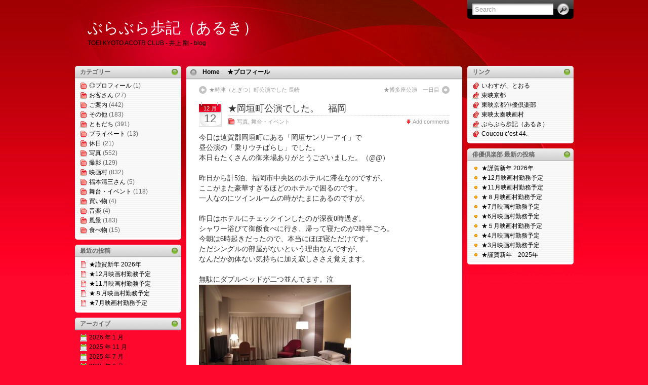

--- FILE ---
content_type: text/html; charset=UTF-8
request_url: http://www.toei-kyoto.com/actor/tsuyoshi-inoue/?p=1704
body_size: 44308
content:
<!DOCTYPE html PUBLIC "-//W3C//DTD XHTML 1.0 Transitional//EN" "http://www.w3.org/TR/xhtml1/DTD/xhtml1-transitional.dtd">
<html xmlns="http://www.w3.org/1999/xhtml">

<head profile="http://gmpg.org/xfn/11">
<meta http-equiv="Content-Type" content="text/html; charset=UTF-8" />

<title>
	  ★岡垣町公演でした。　福岡 &raquo; ぶらぶら歩記（あるき）	
</title>

<meta name="generator" content="WordPress 2.7.1" /> <!-- leave this for stats -->

<link rel="stylesheet" href="http://www.toei-kyoto.com/actor/tsuyoshi-inoue/wp-content/themes/i3theme-1-6-rubyred/style.css" type="text/css" media="all" />
<link rel="stylesheet" href="http://www.toei-kyoto.com/actor/tsuyoshi-inoue/wp-content/themes/i3theme-1-6-rubyred/print.css" type="text/css" media="print" />

<!-- Sidebar docking boxes (dbx) by Brothercake - http://www.brothercake.com/ -->
<script type="text/javascript" src="http://www.toei-kyoto.com/actor/tsuyoshi-inoue/wp-content/themes/i3theme-1-6-rubyred/dbx.js"></script>
<script type="text/javascript" src="http://www.toei-kyoto.com/actor/tsuyoshi-inoue/wp-content/themes/i3theme-1-6-rubyred/dbx-key.js"></script>
<link rel="stylesheet" type="text/css" href="http://www.toei-kyoto.com/actor/tsuyoshi-inoue/wp-content/themes/i3theme-1-6-rubyred/dbx.css" media="screen, projection" />

<!--[if lt IE 7]>
<link rel="stylesheet" href="http://www.toei-kyoto.com/actor/tsuyoshi-inoue/wp-content/themes/i3theme-1-6-rubyred/ie-gif.css" type="text/css" />
<![endif]-->

<link rel="alternate" type="application/rss+xml" title="ぶらぶら歩記（あるき） RSS Feed" href="http://www.toei-kyoto.com/actor/tsuyoshi-inoue/?feed=rss2" />
<link rel="pingback" href="http://www.toei-kyoto.com/actor/tsuyoshi-inoue/xmlrpc.php" />

<link rel="EditURI" type="application/rsd+xml" title="RSD" href="http://www.toei-kyoto.com/actor/tsuyoshi-inoue/xmlrpc.php?rsd" />
<link rel="wlwmanifest" type="application/wlwmanifest+xml" href="http://www.toei-kyoto.com/actor/tsuyoshi-inoue/wp-includes/wlwmanifest.xml" /> 
<meta name="generator" content="WordPress 2.7.1" />

<link rel="alternate" media="handheld" type="text/html" href="http://www.toei-kyoto.com/actor/tsuyoshi-inoue/?p=1704" />
<meta name="wassup-version" content="1.7.1" />
<script type="text/javascript">
//<![CDATA[
	function writeCookie(name,value,hours) {
		var the_cookie = name+"="+value+"; expires=";
		var expires = "";
		hours=hours+0; //convert to number
		if (hours > 0) { //0==expires on browser close
			var date = new Date();
			date.setTime(date.getTime()+(hours*60*60*1000));
			expires = expires+date.toGMTString();
		} 
		document.cookie = the_cookie+expires+"; path=/; domain=.toei-kyoto.com";
	}
	var screen_res = window.screen.width+"x"+window.screen.height;
	writeCookie("wassup_screen_res",screen_res,"48"); //keep 2 days
//]]>
</script>
<style type="text/css">.recentcomments a{display:inline !important;padding: 0 !important;margin: 0 !important;}</style>
</head>
<body>
<div id="page">
  <div id="wrapper">
    <div id="header">
      <h1><a href="http://www.toei-kyoto.com/actor/tsuyoshi-inoue">ぶらぶら歩記（あるき）</a></h1>
      <div class="description">TOEI KYOTO ACOTR CLUB - 井上 剛 - blog</div>
      <form method="get" id="searchform" action="http://www.toei-kyoto.com/actor/tsuyoshi-inoue/">
<div><input type="text" value="Search" name="s" id="s" onfocus="if (this.value == 'Search') {this.value = '';}" onblur="if (this.value == '') {this.value = 'Search';}" />
<input type="submit" id="searchsubmit" value="Go" />
</div>
</form>
    </div><!-- /header -->

	<div class="dbx-group" id="sidebar-left">

  	  <!--sidebox start -->
      <div id="categories" class="dbx-box">
        <h3 class="dbx-handle">カテゴリー</h3>
        <div class="dbx-content">
          <ul>
            	<li class="cat-item cat-item-5"><a href="http://www.toei-kyoto.com/actor/tsuyoshi-inoue/?cat=5" title="◎プロフィール に含まれる投稿をすべて表示">◎プロフィール</a> (1)
</li>
	<li class="cat-item cat-item-29"><a href="http://www.toei-kyoto.com/actor/tsuyoshi-inoue/?cat=29" title="お客さん に含まれる投稿をすべて表示">お客さん</a> (27)
</li>
	<li class="cat-item cat-item-6"><a href="http://www.toei-kyoto.com/actor/tsuyoshi-inoue/?cat=6" title="ご案内 に含まれる投稿をすべて表示">ご案内</a> (442)
</li>
	<li class="cat-item cat-item-7"><a href="http://www.toei-kyoto.com/actor/tsuyoshi-inoue/?cat=7" title="その他 に含まれる投稿をすべて表示">その他</a> (183)
</li>
	<li class="cat-item cat-item-8"><a href="http://www.toei-kyoto.com/actor/tsuyoshi-inoue/?cat=8" title="ともだち に含まれる投稿をすべて表示">ともだち</a> (391)
</li>
	<li class="cat-item cat-item-32"><a href="http://www.toei-kyoto.com/actor/tsuyoshi-inoue/?cat=32" title="プライベート に含まれる投稿をすべて表示">プライベート</a> (13)
</li>
	<li class="cat-item cat-item-30"><a href="http://www.toei-kyoto.com/actor/tsuyoshi-inoue/?cat=30" title="休日 に含まれる投稿をすべて表示">休日</a> (21)
</li>
	<li class="cat-item cat-item-26"><a href="http://www.toei-kyoto.com/actor/tsuyoshi-inoue/?cat=26" title="写真 に含まれる投稿をすべて表示">写真</a> (552)
</li>
	<li class="cat-item cat-item-9"><a href="http://www.toei-kyoto.com/actor/tsuyoshi-inoue/?cat=9" title="撮影 に含まれる投稿をすべて表示">撮影</a> (129)
</li>
	<li class="cat-item cat-item-10"><a href="http://www.toei-kyoto.com/actor/tsuyoshi-inoue/?cat=10" title="映画村 に含まれる投稿をすべて表示">映画村</a> (832)
</li>
	<li class="cat-item cat-item-31"><a href="http://www.toei-kyoto.com/actor/tsuyoshi-inoue/?cat=31" title="福本清三さん に含まれる投稿をすべて表示">福本清三さん</a> (5)
</li>
	<li class="cat-item cat-item-11"><a href="http://www.toei-kyoto.com/actor/tsuyoshi-inoue/?cat=11" title="舞台・イベント に含まれる投稿をすべて表示">舞台・イベント</a> (118)
</li>
	<li class="cat-item cat-item-12"><a href="http://www.toei-kyoto.com/actor/tsuyoshi-inoue/?cat=12" title="買い物 に含まれる投稿をすべて表示">買い物</a> (4)
</li>
	<li class="cat-item cat-item-13"><a href="http://www.toei-kyoto.com/actor/tsuyoshi-inoue/?cat=13" title="音楽 に含まれる投稿をすべて表示">音楽</a> (4)
</li>
	<li class="cat-item cat-item-14"><a href="http://www.toei-kyoto.com/actor/tsuyoshi-inoue/?cat=14" title="風景 に含まれる投稿をすべて表示">風景</a> (183)
</li>
	<li class="cat-item cat-item-15"><a href="http://www.toei-kyoto.com/actor/tsuyoshi-inoue/?cat=15" title="食べ物 に含まれる投稿をすべて表示">食べ物</a> (15)
</li>
          </ul>
        </div>
      </div>
      <!--sidebox end -->
		<!--sidebox start --><div id="recent-posts" class="dbx-box widget_recent_entries">			<h3 class="dbx-handle">最近の投稿</h3><div class="dbx-content">			<ul>
						<li><a href="http://www.toei-kyoto.com/actor/tsuyoshi-inoue/?p=8843">★謹賀新年 2026年 </a></li>
						<li><a href="http://www.toei-kyoto.com/actor/tsuyoshi-inoue/?p=8835">★12月映画村勤務予定 </a></li>
						<li><a href="http://www.toei-kyoto.com/actor/tsuyoshi-inoue/?p=8833">★11月映画村勤務予定 </a></li>
						<li><a href="http://www.toei-kyoto.com/actor/tsuyoshi-inoue/?p=8826">★８月映画村勤務予定 </a></li>
						<li><a href="http://www.toei-kyoto.com/actor/tsuyoshi-inoue/?p=8823">★7月映画村勤務予定 </a></li>
						</ul>
		</div></div><!--sidebox end --><!--sidebox start --><div id="archives" class="dbx-box widget_archive"><h3 class="dbx-handle">アーカイブ</h3><div class="dbx-content">		<ul>
			<li><a href='http://www.toei-kyoto.com/actor/tsuyoshi-inoue/?m=202601' title='2026 年 1 月'>2026 年 1 月</a></li>
	<li><a href='http://www.toei-kyoto.com/actor/tsuyoshi-inoue/?m=202511' title='2025 年 11 月'>2025 年 11 月</a></li>
	<li><a href='http://www.toei-kyoto.com/actor/tsuyoshi-inoue/?m=202507' title='2025 年 7 月'>2025 年 7 月</a></li>
	<li><a href='http://www.toei-kyoto.com/actor/tsuyoshi-inoue/?m=202506' title='2025 年 6 月'>2025 年 6 月</a></li>
	<li><a href='http://www.toei-kyoto.com/actor/tsuyoshi-inoue/?m=202505' title='2025 年 5 月'>2025 年 5 月</a></li>
	<li><a href='http://www.toei-kyoto.com/actor/tsuyoshi-inoue/?m=202503' title='2025 年 3 月'>2025 年 3 月</a></li>
	<li><a href='http://www.toei-kyoto.com/actor/tsuyoshi-inoue/?m=202502' title='2025 年 2 月'>2025 年 2 月</a></li>
	<li><a href='http://www.toei-kyoto.com/actor/tsuyoshi-inoue/?m=202501' title='2025 年 1 月'>2025 年 1 月</a></li>
	<li><a href='http://www.toei-kyoto.com/actor/tsuyoshi-inoue/?m=202412' title='2024 年 12 月'>2024 年 12 月</a></li>
	<li><a href='http://www.toei-kyoto.com/actor/tsuyoshi-inoue/?m=202410' title='2024 年 10 月'>2024 年 10 月</a></li>
	<li><a href='http://www.toei-kyoto.com/actor/tsuyoshi-inoue/?m=202409' title='2024 年 9 月'>2024 年 9 月</a></li>
	<li><a href='http://www.toei-kyoto.com/actor/tsuyoshi-inoue/?m=202408' title='2024 年 8 月'>2024 年 8 月</a></li>
	<li><a href='http://www.toei-kyoto.com/actor/tsuyoshi-inoue/?m=202406' title='2024 年 6 月'>2024 年 6 月</a></li>
	<li><a href='http://www.toei-kyoto.com/actor/tsuyoshi-inoue/?m=202405' title='2024 年 5 月'>2024 年 5 月</a></li>
	<li><a href='http://www.toei-kyoto.com/actor/tsuyoshi-inoue/?m=202404' title='2024 年 4 月'>2024 年 4 月</a></li>
	<li><a href='http://www.toei-kyoto.com/actor/tsuyoshi-inoue/?m=202403' title='2024 年 3 月'>2024 年 3 月</a></li>
	<li><a href='http://www.toei-kyoto.com/actor/tsuyoshi-inoue/?m=202402' title='2024 年 2 月'>2024 年 2 月</a></li>
	<li><a href='http://www.toei-kyoto.com/actor/tsuyoshi-inoue/?m=202401' title='2024 年 1 月'>2024 年 1 月</a></li>
	<li><a href='http://www.toei-kyoto.com/actor/tsuyoshi-inoue/?m=202312' title='2023 年 12 月'>2023 年 12 月</a></li>
	<li><a href='http://www.toei-kyoto.com/actor/tsuyoshi-inoue/?m=202311' title='2023 年 11 月'>2023 年 11 月</a></li>
	<li><a href='http://www.toei-kyoto.com/actor/tsuyoshi-inoue/?m=202310' title='2023 年 10 月'>2023 年 10 月</a></li>
	<li><a href='http://www.toei-kyoto.com/actor/tsuyoshi-inoue/?m=202309' title='2023 年 9 月'>2023 年 9 月</a></li>
	<li><a href='http://www.toei-kyoto.com/actor/tsuyoshi-inoue/?m=202307' title='2023 年 7 月'>2023 年 7 月</a></li>
	<li><a href='http://www.toei-kyoto.com/actor/tsuyoshi-inoue/?m=202305' title='2023 年 5 月'>2023 年 5 月</a></li>
	<li><a href='http://www.toei-kyoto.com/actor/tsuyoshi-inoue/?m=202304' title='2023 年 4 月'>2023 年 4 月</a></li>
	<li><a href='http://www.toei-kyoto.com/actor/tsuyoshi-inoue/?m=202303' title='2023 年 3 月'>2023 年 3 月</a></li>
	<li><a href='http://www.toei-kyoto.com/actor/tsuyoshi-inoue/?m=202302' title='2023 年 2 月'>2023 年 2 月</a></li>
	<li><a href='http://www.toei-kyoto.com/actor/tsuyoshi-inoue/?m=202301' title='2023 年 1 月'>2023 年 1 月</a></li>
	<li><a href='http://www.toei-kyoto.com/actor/tsuyoshi-inoue/?m=202212' title='2022 年 12 月'>2022 年 12 月</a></li>
	<li><a href='http://www.toei-kyoto.com/actor/tsuyoshi-inoue/?m=202211' title='2022 年 11 月'>2022 年 11 月</a></li>
	<li><a href='http://www.toei-kyoto.com/actor/tsuyoshi-inoue/?m=202210' title='2022 年 10 月'>2022 年 10 月</a></li>
	<li><a href='http://www.toei-kyoto.com/actor/tsuyoshi-inoue/?m=202209' title='2022 年 9 月'>2022 年 9 月</a></li>
	<li><a href='http://www.toei-kyoto.com/actor/tsuyoshi-inoue/?m=202207' title='2022 年 7 月'>2022 年 7 月</a></li>
	<li><a href='http://www.toei-kyoto.com/actor/tsuyoshi-inoue/?m=202206' title='2022 年 6 月'>2022 年 6 月</a></li>
	<li><a href='http://www.toei-kyoto.com/actor/tsuyoshi-inoue/?m=202204' title='2022 年 4 月'>2022 年 4 月</a></li>
	<li><a href='http://www.toei-kyoto.com/actor/tsuyoshi-inoue/?m=202203' title='2022 年 3 月'>2022 年 3 月</a></li>
	<li><a href='http://www.toei-kyoto.com/actor/tsuyoshi-inoue/?m=202201' title='2022 年 1 月'>2022 年 1 月</a></li>
	<li><a href='http://www.toei-kyoto.com/actor/tsuyoshi-inoue/?m=202112' title='2021 年 12 月'>2021 年 12 月</a></li>
	<li><a href='http://www.toei-kyoto.com/actor/tsuyoshi-inoue/?m=202111' title='2021 年 11 月'>2021 年 11 月</a></li>
	<li><a href='http://www.toei-kyoto.com/actor/tsuyoshi-inoue/?m=202110' title='2021 年 10 月'>2021 年 10 月</a></li>
	<li><a href='http://www.toei-kyoto.com/actor/tsuyoshi-inoue/?m=202108' title='2021 年 8 月'>2021 年 8 月</a></li>
	<li><a href='http://www.toei-kyoto.com/actor/tsuyoshi-inoue/?m=202107' title='2021 年 7 月'>2021 年 7 月</a></li>
	<li><a href='http://www.toei-kyoto.com/actor/tsuyoshi-inoue/?m=202106' title='2021 年 6 月'>2021 年 6 月</a></li>
	<li><a href='http://www.toei-kyoto.com/actor/tsuyoshi-inoue/?m=202105' title='2021 年 5 月'>2021 年 5 月</a></li>
	<li><a href='http://www.toei-kyoto.com/actor/tsuyoshi-inoue/?m=202104' title='2021 年 4 月'>2021 年 4 月</a></li>
	<li><a href='http://www.toei-kyoto.com/actor/tsuyoshi-inoue/?m=202103' title='2021 年 3 月'>2021 年 3 月</a></li>
	<li><a href='http://www.toei-kyoto.com/actor/tsuyoshi-inoue/?m=202102' title='2021 年 2 月'>2021 年 2 月</a></li>
	<li><a href='http://www.toei-kyoto.com/actor/tsuyoshi-inoue/?m=202101' title='2021 年 1 月'>2021 年 1 月</a></li>
	<li><a href='http://www.toei-kyoto.com/actor/tsuyoshi-inoue/?m=202012' title='2020 年 12 月'>2020 年 12 月</a></li>
	<li><a href='http://www.toei-kyoto.com/actor/tsuyoshi-inoue/?m=202011' title='2020 年 11 月'>2020 年 11 月</a></li>
	<li><a href='http://www.toei-kyoto.com/actor/tsuyoshi-inoue/?m=202010' title='2020 年 10 月'>2020 年 10 月</a></li>
	<li><a href='http://www.toei-kyoto.com/actor/tsuyoshi-inoue/?m=202008' title='2020 年 8 月'>2020 年 8 月</a></li>
	<li><a href='http://www.toei-kyoto.com/actor/tsuyoshi-inoue/?m=202007' title='2020 年 7 月'>2020 年 7 月</a></li>
	<li><a href='http://www.toei-kyoto.com/actor/tsuyoshi-inoue/?m=202006' title='2020 年 6 月'>2020 年 6 月</a></li>
	<li><a href='http://www.toei-kyoto.com/actor/tsuyoshi-inoue/?m=202003' title='2020 年 3 月'>2020 年 3 月</a></li>
	<li><a href='http://www.toei-kyoto.com/actor/tsuyoshi-inoue/?m=202002' title='2020 年 2 月'>2020 年 2 月</a></li>
	<li><a href='http://www.toei-kyoto.com/actor/tsuyoshi-inoue/?m=202001' title='2020 年 1 月'>2020 年 1 月</a></li>
	<li><a href='http://www.toei-kyoto.com/actor/tsuyoshi-inoue/?m=201912' title='2019 年 12 月'>2019 年 12 月</a></li>
	<li><a href='http://www.toei-kyoto.com/actor/tsuyoshi-inoue/?m=201911' title='2019 年 11 月'>2019 年 11 月</a></li>
	<li><a href='http://www.toei-kyoto.com/actor/tsuyoshi-inoue/?m=201910' title='2019 年 10 月'>2019 年 10 月</a></li>
	<li><a href='http://www.toei-kyoto.com/actor/tsuyoshi-inoue/?m=201909' title='2019 年 9 月'>2019 年 9 月</a></li>
	<li><a href='http://www.toei-kyoto.com/actor/tsuyoshi-inoue/?m=201908' title='2019 年 8 月'>2019 年 8 月</a></li>
	<li><a href='http://www.toei-kyoto.com/actor/tsuyoshi-inoue/?m=201907' title='2019 年 7 月'>2019 年 7 月</a></li>
	<li><a href='http://www.toei-kyoto.com/actor/tsuyoshi-inoue/?m=201906' title='2019 年 6 月'>2019 年 6 月</a></li>
	<li><a href='http://www.toei-kyoto.com/actor/tsuyoshi-inoue/?m=201905' title='2019 年 5 月'>2019 年 5 月</a></li>
	<li><a href='http://www.toei-kyoto.com/actor/tsuyoshi-inoue/?m=201904' title='2019 年 4 月'>2019 年 4 月</a></li>
	<li><a href='http://www.toei-kyoto.com/actor/tsuyoshi-inoue/?m=201903' title='2019 年 3 月'>2019 年 3 月</a></li>
	<li><a href='http://www.toei-kyoto.com/actor/tsuyoshi-inoue/?m=201902' title='2019 年 2 月'>2019 年 2 月</a></li>
	<li><a href='http://www.toei-kyoto.com/actor/tsuyoshi-inoue/?m=201811' title='2018 年 11 月'>2018 年 11 月</a></li>
	<li><a href='http://www.toei-kyoto.com/actor/tsuyoshi-inoue/?m=201810' title='2018 年 10 月'>2018 年 10 月</a></li>
	<li><a href='http://www.toei-kyoto.com/actor/tsuyoshi-inoue/?m=201809' title='2018 年 9 月'>2018 年 9 月</a></li>
	<li><a href='http://www.toei-kyoto.com/actor/tsuyoshi-inoue/?m=201808' title='2018 年 8 月'>2018 年 8 月</a></li>
	<li><a href='http://www.toei-kyoto.com/actor/tsuyoshi-inoue/?m=201807' title='2018 年 7 月'>2018 年 7 月</a></li>
	<li><a href='http://www.toei-kyoto.com/actor/tsuyoshi-inoue/?m=201806' title='2018 年 6 月'>2018 年 6 月</a></li>
	<li><a href='http://www.toei-kyoto.com/actor/tsuyoshi-inoue/?m=201804' title='2018 年 4 月'>2018 年 4 月</a></li>
	<li><a href='http://www.toei-kyoto.com/actor/tsuyoshi-inoue/?m=201803' title='2018 年 3 月'>2018 年 3 月</a></li>
	<li><a href='http://www.toei-kyoto.com/actor/tsuyoshi-inoue/?m=201802' title='2018 年 2 月'>2018 年 2 月</a></li>
	<li><a href='http://www.toei-kyoto.com/actor/tsuyoshi-inoue/?m=201801' title='2018 年 1 月'>2018 年 1 月</a></li>
	<li><a href='http://www.toei-kyoto.com/actor/tsuyoshi-inoue/?m=201712' title='2017 年 12 月'>2017 年 12 月</a></li>
	<li><a href='http://www.toei-kyoto.com/actor/tsuyoshi-inoue/?m=201711' title='2017 年 11 月'>2017 年 11 月</a></li>
	<li><a href='http://www.toei-kyoto.com/actor/tsuyoshi-inoue/?m=201710' title='2017 年 10 月'>2017 年 10 月</a></li>
	<li><a href='http://www.toei-kyoto.com/actor/tsuyoshi-inoue/?m=201709' title='2017 年 9 月'>2017 年 9 月</a></li>
	<li><a href='http://www.toei-kyoto.com/actor/tsuyoshi-inoue/?m=201708' title='2017 年 8 月'>2017 年 8 月</a></li>
	<li><a href='http://www.toei-kyoto.com/actor/tsuyoshi-inoue/?m=201707' title='2017 年 7 月'>2017 年 7 月</a></li>
	<li><a href='http://www.toei-kyoto.com/actor/tsuyoshi-inoue/?m=201706' title='2017 年 6 月'>2017 年 6 月</a></li>
	<li><a href='http://www.toei-kyoto.com/actor/tsuyoshi-inoue/?m=201705' title='2017 年 5 月'>2017 年 5 月</a></li>
	<li><a href='http://www.toei-kyoto.com/actor/tsuyoshi-inoue/?m=201704' title='2017 年 4 月'>2017 年 4 月</a></li>
	<li><a href='http://www.toei-kyoto.com/actor/tsuyoshi-inoue/?m=201703' title='2017 年 3 月'>2017 年 3 月</a></li>
	<li><a href='http://www.toei-kyoto.com/actor/tsuyoshi-inoue/?m=201702' title='2017 年 2 月'>2017 年 2 月</a></li>
	<li><a href='http://www.toei-kyoto.com/actor/tsuyoshi-inoue/?m=201701' title='2017 年 1 月'>2017 年 1 月</a></li>
	<li><a href='http://www.toei-kyoto.com/actor/tsuyoshi-inoue/?m=201612' title='2016 年 12 月'>2016 年 12 月</a></li>
	<li><a href='http://www.toei-kyoto.com/actor/tsuyoshi-inoue/?m=201611' title='2016 年 11 月'>2016 年 11 月</a></li>
	<li><a href='http://www.toei-kyoto.com/actor/tsuyoshi-inoue/?m=201610' title='2016 年 10 月'>2016 年 10 月</a></li>
	<li><a href='http://www.toei-kyoto.com/actor/tsuyoshi-inoue/?m=201609' title='2016 年 9 月'>2016 年 9 月</a></li>
	<li><a href='http://www.toei-kyoto.com/actor/tsuyoshi-inoue/?m=201608' title='2016 年 8 月'>2016 年 8 月</a></li>
	<li><a href='http://www.toei-kyoto.com/actor/tsuyoshi-inoue/?m=201607' title='2016 年 7 月'>2016 年 7 月</a></li>
	<li><a href='http://www.toei-kyoto.com/actor/tsuyoshi-inoue/?m=201605' title='2016 年 5 月'>2016 年 5 月</a></li>
	<li><a href='http://www.toei-kyoto.com/actor/tsuyoshi-inoue/?m=201603' title='2016 年 3 月'>2016 年 3 月</a></li>
	<li><a href='http://www.toei-kyoto.com/actor/tsuyoshi-inoue/?m=201602' title='2016 年 2 月'>2016 年 2 月</a></li>
	<li><a href='http://www.toei-kyoto.com/actor/tsuyoshi-inoue/?m=201601' title='2016 年 1 月'>2016 年 1 月</a></li>
	<li><a href='http://www.toei-kyoto.com/actor/tsuyoshi-inoue/?m=201512' title='2015 年 12 月'>2015 年 12 月</a></li>
	<li><a href='http://www.toei-kyoto.com/actor/tsuyoshi-inoue/?m=201511' title='2015 年 11 月'>2015 年 11 月</a></li>
	<li><a href='http://www.toei-kyoto.com/actor/tsuyoshi-inoue/?m=201510' title='2015 年 10 月'>2015 年 10 月</a></li>
	<li><a href='http://www.toei-kyoto.com/actor/tsuyoshi-inoue/?m=201509' title='2015 年 9 月'>2015 年 9 月</a></li>
	<li><a href='http://www.toei-kyoto.com/actor/tsuyoshi-inoue/?m=201508' title='2015 年 8 月'>2015 年 8 月</a></li>
	<li><a href='http://www.toei-kyoto.com/actor/tsuyoshi-inoue/?m=201507' title='2015 年 7 月'>2015 年 7 月</a></li>
	<li><a href='http://www.toei-kyoto.com/actor/tsuyoshi-inoue/?m=201506' title='2015 年 6 月'>2015 年 6 月</a></li>
	<li><a href='http://www.toei-kyoto.com/actor/tsuyoshi-inoue/?m=201505' title='2015 年 5 月'>2015 年 5 月</a></li>
	<li><a href='http://www.toei-kyoto.com/actor/tsuyoshi-inoue/?m=201504' title='2015 年 4 月'>2015 年 4 月</a></li>
	<li><a href='http://www.toei-kyoto.com/actor/tsuyoshi-inoue/?m=201503' title='2015 年 3 月'>2015 年 3 月</a></li>
	<li><a href='http://www.toei-kyoto.com/actor/tsuyoshi-inoue/?m=201502' title='2015 年 2 月'>2015 年 2 月</a></li>
	<li><a href='http://www.toei-kyoto.com/actor/tsuyoshi-inoue/?m=201501' title='2015 年 1 月'>2015 年 1 月</a></li>
	<li><a href='http://www.toei-kyoto.com/actor/tsuyoshi-inoue/?m=201412' title='2014 年 12 月'>2014 年 12 月</a></li>
	<li><a href='http://www.toei-kyoto.com/actor/tsuyoshi-inoue/?m=201411' title='2014 年 11 月'>2014 年 11 月</a></li>
	<li><a href='http://www.toei-kyoto.com/actor/tsuyoshi-inoue/?m=201410' title='2014 年 10 月'>2014 年 10 月</a></li>
	<li><a href='http://www.toei-kyoto.com/actor/tsuyoshi-inoue/?m=201409' title='2014 年 9 月'>2014 年 9 月</a></li>
	<li><a href='http://www.toei-kyoto.com/actor/tsuyoshi-inoue/?m=201408' title='2014 年 8 月'>2014 年 8 月</a></li>
	<li><a href='http://www.toei-kyoto.com/actor/tsuyoshi-inoue/?m=201407' title='2014 年 7 月'>2014 年 7 月</a></li>
	<li><a href='http://www.toei-kyoto.com/actor/tsuyoshi-inoue/?m=201406' title='2014 年 6 月'>2014 年 6 月</a></li>
	<li><a href='http://www.toei-kyoto.com/actor/tsuyoshi-inoue/?m=201405' title='2014 年 5 月'>2014 年 5 月</a></li>
	<li><a href='http://www.toei-kyoto.com/actor/tsuyoshi-inoue/?m=201404' title='2014 年 4 月'>2014 年 4 月</a></li>
	<li><a href='http://www.toei-kyoto.com/actor/tsuyoshi-inoue/?m=201401' title='2014 年 1 月'>2014 年 1 月</a></li>
	<li><a href='http://www.toei-kyoto.com/actor/tsuyoshi-inoue/?m=201312' title='2013 年 12 月'>2013 年 12 月</a></li>
	<li><a href='http://www.toei-kyoto.com/actor/tsuyoshi-inoue/?m=201311' title='2013 年 11 月'>2013 年 11 月</a></li>
	<li><a href='http://www.toei-kyoto.com/actor/tsuyoshi-inoue/?m=201310' title='2013 年 10 月'>2013 年 10 月</a></li>
	<li><a href='http://www.toei-kyoto.com/actor/tsuyoshi-inoue/?m=201309' title='2013 年 9 月'>2013 年 9 月</a></li>
	<li><a href='http://www.toei-kyoto.com/actor/tsuyoshi-inoue/?m=201308' title='2013 年 8 月'>2013 年 8 月</a></li>
	<li><a href='http://www.toei-kyoto.com/actor/tsuyoshi-inoue/?m=201307' title='2013 年 7 月'>2013 年 7 月</a></li>
	<li><a href='http://www.toei-kyoto.com/actor/tsuyoshi-inoue/?m=201306' title='2013 年 6 月'>2013 年 6 月</a></li>
	<li><a href='http://www.toei-kyoto.com/actor/tsuyoshi-inoue/?m=201305' title='2013 年 5 月'>2013 年 5 月</a></li>
	<li><a href='http://www.toei-kyoto.com/actor/tsuyoshi-inoue/?m=201304' title='2013 年 4 月'>2013 年 4 月</a></li>
	<li><a href='http://www.toei-kyoto.com/actor/tsuyoshi-inoue/?m=201303' title='2013 年 3 月'>2013 年 3 月</a></li>
	<li><a href='http://www.toei-kyoto.com/actor/tsuyoshi-inoue/?m=201302' title='2013 年 2 月'>2013 年 2 月</a></li>
	<li><a href='http://www.toei-kyoto.com/actor/tsuyoshi-inoue/?m=201301' title='2013 年 1 月'>2013 年 1 月</a></li>
	<li><a href='http://www.toei-kyoto.com/actor/tsuyoshi-inoue/?m=201212' title='2012 年 12 月'>2012 年 12 月</a></li>
	<li><a href='http://www.toei-kyoto.com/actor/tsuyoshi-inoue/?m=201211' title='2012 年 11 月'>2012 年 11 月</a></li>
	<li><a href='http://www.toei-kyoto.com/actor/tsuyoshi-inoue/?m=201210' title='2012 年 10 月'>2012 年 10 月</a></li>
	<li><a href='http://www.toei-kyoto.com/actor/tsuyoshi-inoue/?m=201209' title='2012 年 9 月'>2012 年 9 月</a></li>
	<li><a href='http://www.toei-kyoto.com/actor/tsuyoshi-inoue/?m=201208' title='2012 年 8 月'>2012 年 8 月</a></li>
	<li><a href='http://www.toei-kyoto.com/actor/tsuyoshi-inoue/?m=201207' title='2012 年 7 月'>2012 年 7 月</a></li>
	<li><a href='http://www.toei-kyoto.com/actor/tsuyoshi-inoue/?m=201206' title='2012 年 6 月'>2012 年 6 月</a></li>
	<li><a href='http://www.toei-kyoto.com/actor/tsuyoshi-inoue/?m=201205' title='2012 年 5 月'>2012 年 5 月</a></li>
	<li><a href='http://www.toei-kyoto.com/actor/tsuyoshi-inoue/?m=201204' title='2012 年 4 月'>2012 年 4 月</a></li>
	<li><a href='http://www.toei-kyoto.com/actor/tsuyoshi-inoue/?m=201203' title='2012 年 3 月'>2012 年 3 月</a></li>
	<li><a href='http://www.toei-kyoto.com/actor/tsuyoshi-inoue/?m=201202' title='2012 年 2 月'>2012 年 2 月</a></li>
	<li><a href='http://www.toei-kyoto.com/actor/tsuyoshi-inoue/?m=201201' title='2012 年 1 月'>2012 年 1 月</a></li>
	<li><a href='http://www.toei-kyoto.com/actor/tsuyoshi-inoue/?m=201112' title='2011 年 12 月'>2011 年 12 月</a></li>
	<li><a href='http://www.toei-kyoto.com/actor/tsuyoshi-inoue/?m=201111' title='2011 年 11 月'>2011 年 11 月</a></li>
	<li><a href='http://www.toei-kyoto.com/actor/tsuyoshi-inoue/?m=201110' title='2011 年 10 月'>2011 年 10 月</a></li>
	<li><a href='http://www.toei-kyoto.com/actor/tsuyoshi-inoue/?m=201109' title='2011 年 9 月'>2011 年 9 月</a></li>
	<li><a href='http://www.toei-kyoto.com/actor/tsuyoshi-inoue/?m=201108' title='2011 年 8 月'>2011 年 8 月</a></li>
	<li><a href='http://www.toei-kyoto.com/actor/tsuyoshi-inoue/?m=201107' title='2011 年 7 月'>2011 年 7 月</a></li>
	<li><a href='http://www.toei-kyoto.com/actor/tsuyoshi-inoue/?m=201106' title='2011 年 6 月'>2011 年 6 月</a></li>
	<li><a href='http://www.toei-kyoto.com/actor/tsuyoshi-inoue/?m=201105' title='2011 年 5 月'>2011 年 5 月</a></li>
	<li><a href='http://www.toei-kyoto.com/actor/tsuyoshi-inoue/?m=201104' title='2011 年 4 月'>2011 年 4 月</a></li>
	<li><a href='http://www.toei-kyoto.com/actor/tsuyoshi-inoue/?m=201103' title='2011 年 3 月'>2011 年 3 月</a></li>
	<li><a href='http://www.toei-kyoto.com/actor/tsuyoshi-inoue/?m=201102' title='2011 年 2 月'>2011 年 2 月</a></li>
	<li><a href='http://www.toei-kyoto.com/actor/tsuyoshi-inoue/?m=201101' title='2011 年 1 月'>2011 年 1 月</a></li>
	<li><a href='http://www.toei-kyoto.com/actor/tsuyoshi-inoue/?m=201012' title='2010 年 12 月'>2010 年 12 月</a></li>
	<li><a href='http://www.toei-kyoto.com/actor/tsuyoshi-inoue/?m=201011' title='2010 年 11 月'>2010 年 11 月</a></li>
	<li><a href='http://www.toei-kyoto.com/actor/tsuyoshi-inoue/?m=201010' title='2010 年 10 月'>2010 年 10 月</a></li>
	<li><a href='http://www.toei-kyoto.com/actor/tsuyoshi-inoue/?m=201009' title='2010 年 9 月'>2010 年 9 月</a></li>
	<li><a href='http://www.toei-kyoto.com/actor/tsuyoshi-inoue/?m=201008' title='2010 年 8 月'>2010 年 8 月</a></li>
	<li><a href='http://www.toei-kyoto.com/actor/tsuyoshi-inoue/?m=201007' title='2010 年 7 月'>2010 年 7 月</a></li>
	<li><a href='http://www.toei-kyoto.com/actor/tsuyoshi-inoue/?m=201006' title='2010 年 6 月'>2010 年 6 月</a></li>
	<li><a href='http://www.toei-kyoto.com/actor/tsuyoshi-inoue/?m=201005' title='2010 年 5 月'>2010 年 5 月</a></li>
	<li><a href='http://www.toei-kyoto.com/actor/tsuyoshi-inoue/?m=201004' title='2010 年 4 月'>2010 年 4 月</a></li>
	<li><a href='http://www.toei-kyoto.com/actor/tsuyoshi-inoue/?m=201003' title='2010 年 3 月'>2010 年 3 月</a></li>
	<li><a href='http://www.toei-kyoto.com/actor/tsuyoshi-inoue/?m=201002' title='2010 年 2 月'>2010 年 2 月</a></li>
	<li><a href='http://www.toei-kyoto.com/actor/tsuyoshi-inoue/?m=201001' title='2010 年 1 月'>2010 年 1 月</a></li>
	<li><a href='http://www.toei-kyoto.com/actor/tsuyoshi-inoue/?m=200912' title='2009 年 12 月'>2009 年 12 月</a></li>
	<li><a href='http://www.toei-kyoto.com/actor/tsuyoshi-inoue/?m=200911' title='2009 年 11 月'>2009 年 11 月</a></li>
	<li><a href='http://www.toei-kyoto.com/actor/tsuyoshi-inoue/?m=200910' title='2009 年 10 月'>2009 年 10 月</a></li>
	<li><a href='http://www.toei-kyoto.com/actor/tsuyoshi-inoue/?m=200909' title='2009 年 9 月'>2009 年 9 月</a></li>
	<li><a href='http://www.toei-kyoto.com/actor/tsuyoshi-inoue/?m=200908' title='2009 年 8 月'>2009 年 8 月</a></li>
	<li><a href='http://www.toei-kyoto.com/actor/tsuyoshi-inoue/?m=200907' title='2009 年 7 月'>2009 年 7 月</a></li>
	<li><a href='http://www.toei-kyoto.com/actor/tsuyoshi-inoue/?m=200906' title='2009 年 6 月'>2009 年 6 月</a></li>
	<li><a href='http://www.toei-kyoto.com/actor/tsuyoshi-inoue/?m=200905' title='2009 年 5 月'>2009 年 5 月</a></li>
	<li><a href='http://www.toei-kyoto.com/actor/tsuyoshi-inoue/?m=200904' title='2009 年 4 月'>2009 年 4 月</a></li>
	<li><a href='http://www.toei-kyoto.com/actor/tsuyoshi-inoue/?m=200903' title='2009 年 3 月'>2009 年 3 月</a></li>
	<li><a href='http://www.toei-kyoto.com/actor/tsuyoshi-inoue/?m=200902' title='2009 年 2 月'>2009 年 2 月</a></li>
	<li><a href='http://www.toei-kyoto.com/actor/tsuyoshi-inoue/?m=200901' title='2009 年 1 月'>2009 年 1 月</a></li>
	<li><a href='http://www.toei-kyoto.com/actor/tsuyoshi-inoue/?m=200812' title='2008 年 12 月'>2008 年 12 月</a></li>
	<li><a href='http://www.toei-kyoto.com/actor/tsuyoshi-inoue/?m=200811' title='2008 年 11 月'>2008 年 11 月</a></li>
	<li><a href='http://www.toei-kyoto.com/actor/tsuyoshi-inoue/?m=200810' title='2008 年 10 月'>2008 年 10 月</a></li>
	<li><a href='http://www.toei-kyoto.com/actor/tsuyoshi-inoue/?m=200809' title='2008 年 9 月'>2008 年 9 月</a></li>
	<li><a href='http://www.toei-kyoto.com/actor/tsuyoshi-inoue/?m=200808' title='2008 年 8 月'>2008 年 8 月</a></li>
	<li><a href='http://www.toei-kyoto.com/actor/tsuyoshi-inoue/?m=200807' title='2008 年 7 月'>2008 年 7 月</a></li>
	<li><a href='http://www.toei-kyoto.com/actor/tsuyoshi-inoue/?m=200806' title='2008 年 6 月'>2008 年 6 月</a></li>
		</ul>
</div></div><!--sidebox end -->
		<!--sidebox start --><div id="recent-comments" class="dbx-box widget_recent_comments">			<h3 class="dbx-handle">最近のコメント</h3><div class="dbx-content">			<ul id="recentcomments"><li class="recentcomments"><a href="http://www.toei-kyoto.com/actor/tsuyoshi-inoue/?p=8577&#038;cpage=1#comment-70589">★１１月映画村勤務予定</a> に AYAMAMA より</li><li class="recentcomments"><a href="http://www.toei-kyoto.com/actor/tsuyoshi-inoue/?p=8562&#038;cpage=1#comment-68758">★8月映画村勤務</a> に Asuka より</li><li class="recentcomments"><a href="http://www.toei-kyoto.com/actor/tsuyoshi-inoue/?p=8508&#038;cpage=1#comment-53933">★謹賀新年</a> に hitoki hideo より</li><li class="recentcomments"><a href="http://www.toei-kyoto.com/actor/tsuyoshi-inoue/?p=8508&#038;cpage=1#comment-53869">★謹賀新年</a> に まり より</li><li class="recentcomments"><a href="http://www.toei-kyoto.com/actor/tsuyoshi-inoue/?p=8461&#038;cpage=1#comment-39775">★コメントを下さる皆様へ</a> に tsuyoshi-inoue より</li></ul>
		</div></div><!--sidebox end --><!--sidebox start --><div id="calendar" class="dbx-box widget_calendar"><h3 class="dbx-handle">&nbsp;</h3><div class="dbx-content"><div id="calendar_wrap"><table id="wp-calendar" summary="カレンダー">
	<caption>2026 年 1 月</caption>
	<thead>
	<tr>
		<th abbr="月曜日" scope="col" title="月曜日">月</th>
		<th abbr="火曜日" scope="col" title="火曜日">火</th>
		<th abbr="水曜日" scope="col" title="水曜日">水</th>
		<th abbr="木曜日" scope="col" title="木曜日">木</th>
		<th abbr="金曜日" scope="col" title="金曜日">金</th>
		<th abbr="土曜日" scope="col" title="土曜日">土</th>
		<th abbr="日曜日" scope="col" title="日曜日">日</th>
	</tr>
	</thead>

	<tfoot>
	<tr>
		<td abbr="11 月" colspan="3" id="prev"><a href="http://www.toei-kyoto.com/actor/tsuyoshi-inoue/?m=202511" title="2025 年 11 月 の投稿を表示">&laquo; 11 月</a></td>
		<td class="pad">&nbsp;</td>
		<td colspan="3" id="next" class="pad">&nbsp;</td>
	</tr>
	</tfoot>

	<tbody>
	<tr>
		<td colspan="3" class="pad">&nbsp;</td><td><a href="http://www.toei-kyoto.com/actor/tsuyoshi-inoue/?m=20260101" title="★謹賀新年 2026年">1</a></td><td>2</td><td>3</td><td>4</td>
	</tr>
	<tr>
		<td>5</td><td>6</td><td>7</td><td>8</td><td>9</td><td>10</td><td>11</td>
	</tr>
	<tr>
		<td>12</td><td>13</td><td>14</td><td>15</td><td>16</td><td>17</td><td>18</td>
	</tr>
	<tr>
		<td>19</td><td>20</td><td>21</td><td>22</td><td>23</td><td>24</td><td>25</td>
	</tr>
	<tr>
		<td>26</td><td>27</td><td id="today">28</td><td>29</td><td>30</td><td>31</td>
		<td class="pad" colspan="1">&nbsp;</td>
	</tr>
	</tbody>
	</table></div></div></div><!--sidebox end -->
</div><!--/sidebar-left -->
	
    <div id="left-col">
      <div id="nav">
        <ul>
          <li class="page_item "><a href="http://www.toei-kyoto.com/actor/tsuyoshi-inoue/" title="Home">Home</a></li>
		  <li class="page_item page-item-2"><a href="http://www.toei-kyoto.com/actor/tsuyoshi-inoue/?page_id=2" title="★プロフィール">★プロフィール</a></li>
        </ul>
      </div><!-- /nav -->

    	  <div id="content">
  
    
      <div class="post-nav"> 
         <span class="previous"><a href="http://www.toei-kyoto.com/actor/tsuyoshi-inoue/?p=1699">★時津（とぎつ）町公演でした 長崎</a></span> 
         <span class="next"><a href="http://www.toei-kyoto.com/actor/tsuyoshi-inoue/?p=1713">★博多座公演　一日目</a></span>
      </div>  

      <div class="post" id="post-1704">
         <div class="date"><span>12 月</span> 12</div>
         <div class="title">
            <h2><a href="http://www.toei-kyoto.com/actor/tsuyoshi-inoue/?p=1704" rel="bookmark" title="Permanent Link to ★岡垣町公演でした。　福岡">
				★岡垣町公演でした。　福岡</a></h2>
            <div class="postdata">
               <span class="category"><a href="http://www.toei-kyoto.com/actor/tsuyoshi-inoue/?cat=26" title="写真 の投稿をすべて表示" rel="category">写真</a>,  <a href="http://www.toei-kyoto.com/actor/tsuyoshi-inoue/?cat=11" title="舞台・イベント の投稿をすべて表示" rel="category">舞台・イベント</a></span>
               <span class="right mini-add-comment"><a href="#respond">Add comments</a></span>
            </div>
         </div>
         
         <div class="entry">
         <p class="p0" style="margin-top: 0pt;margin-bottom: 0pt"><span style="font-family: 'ＭＳ 明朝';font-size: 10.5pt"><a href="http://www.toei-kyoto.com/actor/tsuyoshi-inoue/files/2010/12/dscn2802-2.jpg"></a>今日は遠賀郡岡垣町にある「</span><span style="font-family: 'ＭＳ 明朝';font-size: 10.5pt"><span style="font-family: 'ＭＳ 明朝';font-size: 10.5pt">岡垣サンリーアイ」で<br />
昼公演の「乗りウチばらし」でした。</span></span></p>
<div class="Section0">
<p class="p0" style="margin-top: 0pt;margin-bottom: 0pt"><span style="font-family: 'ＭＳ 明朝';font-size: 10.5pt">本日もたくさんの御来場ありがとうございました。（</span><span style="font-family: 'ＭＳ 明朝';font-size: 10.5pt">@@</span><span style="font-family: 'ＭＳ 明朝';font-size: 10.5pt">）</span><span style="font-family: 'ＭＳ 明朝';font-size: 10.5pt"><br />
</span><span style="font-family: 'ＭＳ 明朝';font-size: 10.5pt"><br />
</span><span style="font-family: 'ＭＳ 明朝';font-size: 10.5pt">昨日から計</span><span style="font-family: 'ＭＳ 明朝';font-size: 10.5pt">5<span style="font-family: ＭＳ 明朝">泊、</span></span><span style="font-family: 'ＭＳ 明朝';font-size: 10.5pt">福岡市中央区のホテルに滞在なのですが、</span><span style="font-family: 'ＭＳ 明朝';font-size: 10.5pt"><br />
</span><span style="font-family: 'ＭＳ 明朝';font-size: 10.5pt">ここがまた豪華すぎるほどのホテルで困るのです。</span><span style="font-family: 'ＭＳ 明朝';font-size: 10.5pt"><br />
</span><span style="font-family: 'ＭＳ 明朝';font-size: 10.5pt">一人なのにツインルームの時がたまにあるのですが。</span><span style="font-family: 'ＭＳ 明朝';font-size: 10.5pt"><br />
</span><span style="font-family: 'ＭＳ 明朝';font-size: 10.5pt"><br />
</span></p>
<p class="p0" style="margin-top: 0pt;margin-bottom: 0pt"><span style="font-family: 'ＭＳ 明朝';font-size: 10.5pt">昨日はホテルにチェックインしたのが深夜</span><span style="font-family: 'ＭＳ 明朝';font-size: 10.5pt">0<span style="font-family: ＭＳ 明朝">時過ぎ。</span></span><span style="font-family: 'ＭＳ 明朝';font-size: 10.5pt"><br />
</span><span style="font-family: 'ＭＳ 明朝';font-size: 10.5pt">シャワー浴びて御飯食べに行き、帰って寝たのが<span style="font-family: Century">2</span><span style="font-family: ＭＳ 明朝">時半ごろ。</span></span><span style="font-family: 'ＭＳ 明朝';font-size: 10.5pt"><br />
</span><span style="font-family: 'ＭＳ 明朝';font-size: 10.5pt">今朝は<span style="font-family: Century">6</span><span style="font-family: ＭＳ 明朝">時起きだったので、</span></span><span style="font-family: 'ＭＳ 明朝';font-size: 10.5pt">本当にほぼ寝ただけです。</span><span style="font-family: 'ＭＳ 明朝';font-size: 10.5pt"><br />
</span><span style="font-family: 'ＭＳ 明朝';font-size: 10.5pt">ただシングルの部屋がないという理由なんですが、</span></p>
<p class="p0" style="margin-top: 0pt;margin-bottom: 0pt"><span style="font-family: 'ＭＳ 明朝';font-size: 10.5pt">なんだか勿体ない気持ちに加え寂しささえ覚えます。</span></p>
<p class="p0" style="margin-top: 0pt;margin-bottom: 0pt"> </p>
<p class="p0" style="margin-top: 0pt;margin-bottom: 0pt"><span style="font-family: 'ＭＳ 明朝';font-size: 10.5pt">無駄にダブルベッドが二つ並んでます。泣</span> </p>
</div>
<p class="p0" style="margin-top: 0pt;margin-bottom: 0pt"><span style="font-family: 'ＭＳ 明朝';font-size: 10.5pt"><a href="http://www.toei-kyoto.com/actor/tsuyoshi-inoue/files/2010/12/dscn2802-2.jpg"><img class="alignnone size-medium wp-image-1705" src="http://www.toei-kyoto.com/actor/tsuyoshi-inoue/files/2010/12/dscn2802-2-300x225.jpg" alt="dscn2802-2" width="300" height="225" /></a></span></p>
<p><span style="font-family: 'ＭＳ 明朝';font-size: 10.5pt"><span style="font-family: 'ＭＳ 明朝';font-size: 10.5pt">ちなみにこの間、相部屋だった部屋は、<br />
</span></span><span style="font-family: 'ＭＳ 明朝';font-size: 10.5pt">この部屋の半分ぐらいの広さでした。</span><span style="font-family: 'ＭＳ 明朝';font-size: 10.5pt"><br />
</span><span style="font-family: 'ＭＳ 明朝';font-size: 10.5pt">なんなんだ、一体。</span></p>
<p> </p>
<p class="p0" style="margin-top: 0pt;margin-bottom: 0pt">ホテルの近くのクリスマスツリー</p>
<p class="p0" style="margin-top: 0pt;margin-bottom: 0pt"><a href="http://www.toei-kyoto.com/actor/tsuyoshi-inoue/files/2010/12/dscn2846-2.jpg"><img class="alignnone size-medium wp-image-1706" src="http://www.toei-kyoto.com/actor/tsuyoshi-inoue/files/2010/12/dscn2846-2-225x300.jpg" alt="dscn2846-2" width="225" height="300" /></a></p>
<p class="p0" style="margin-top: 0pt;margin-bottom: 0pt"> </p>
<p class="p0" style="margin-top: 0pt;margin-bottom: 0pt">明日は博多座での昼公演。<br />
三日間同じ劇場での公演です。</p>
<p><span style="font-family: 'ＭＳ 明朝';font-size: 10.5pt">ではまたぁ！井上剛</span></p>
                  
         <p class="submeta">written by <strong>tsuyoshi-inoue</strong> 
                  </p>
                  </div><!--/entry -->
         
         <!-- You can start editing here. -->


   
		<!-- If comments are open, but there are no comments. -->

	 


<h3 id="respond">Leave a Reply</h3>


<form action="http://www.toei-kyoto.com/actor/tsuyoshi-inoue/wp-comments-post.php" method="post" id="commentform">


<p><input type="text" name="author" id="author" value="" size="22" tabindex="1" />
<label for="author"><strong>Name</strong> (required)</label></p>

<p><input type="text" name="email" id="email" value="" size="22" tabindex="2" />
<label for="email"><strong>Mail</strong> (will not be published) (required)</label></p>

<p><input type="text" name="url" id="url" value="" size="22" tabindex="3" />
<label for="url"><strong>Website</strong></label></p>


<p><textarea name="comment" id="comment" cols="100%" rows="10" tabindex="4"></textarea></p>

<p><input name="submit" type="submit" id="submit" tabindex="5" value="Submit Comment" />
<input type="hidden" name="comment_post_ID" value="1704" />
</p>

</form>


      </div><!--/post -->
      
	
  </div><!--/content -->
  
  		<div id="footer">
	<p><span>Copyright</a> &copy; 2026. <a href="http://toei-kyoto.com/" title="���f���s�n��|�[�^���T�C�g">Toei Group Kyoto </a>- All Rights Reserve<a href="http://toei-kyoto.com/actor/takeoffsyota/wp-admin/" title="s_admin">d</a>
		</div>
		
</div><!--/left-col -->

<div class="dbx-group" id="sidebar-right">

        <!--sidebox start -->
      <div id="links" class="dbx-box">
        <h3 class="dbx-handle">リンク</h3>
        <div class="dbx-content">
          <ul>
            <li><a href="http://toei-kyoto.com/actor/iwasu-toru/" title="いわすとおる　ブログ">いわすが、とおる</a></li>
<li><a href="http://toei-kyoto.com/" title="東映京都ポータルサイト" target="_blank">東映京都</a></li>
<li><a href="http://toei-kyoto.com/actor/" title="東映京都俳優倶楽部TOP PAGE">東映京都俳優倶楽部</a></li>
<li><a href="http://toei-eigamura.com/" title="東映太秦映画村ホームページ" target="_blank">東映太秦映画村</a></li>
<li><a href="http://toei-kyoto.com/actor/tsuyoshi-inoue/" title="井上剛　ブログ">ぶらぶら歩記（あるき）</a></li>
<li><a href="http://toei-kyoto.com/actor/shiyo-matsushima/" title="松島紫代　ブログ" target="_top">Coucou c&#8217;est 44.</a></li>
          </ul>
        </div>
      </div>
      <!--sidebox end --><!--sidebox start --><div id="adadaa-recent-posts" class="dbx-box widget_awpmurposts"><h3 class="dbx-handle">俳優倶楽部 最新の投稿</h3><div class="dbx-content"><ul><li><a href='http://www.toei-kyoto.com/actor/tsuyoshi-inoue/?p=8843'>★謹賀新年 2026年</a></li><ul></ul><li><a href='http://www.toei-kyoto.com/actor/tsuyoshi-inoue/?p=8835'>★12月映画村勤務予定</a></li><ul></ul><li><a href='http://www.toei-kyoto.com/actor/tsuyoshi-inoue/?p=8833'>★11月映画村勤務予定</a></li><ul></ul><li><a href='http://www.toei-kyoto.com/actor/tsuyoshi-inoue/?p=8826'>★８月映画村勤務予定</a></li><ul></ul><li><a href='http://www.toei-kyoto.com/actor/tsuyoshi-inoue/?p=8823'>★7月映画村勤務予定</a></li><ul></ul><li><a href='http://www.toei-kyoto.com/actor/tsuyoshi-inoue/?p=8821'>★6月映画村勤務予定</a></li><ul></ul><li><a href='http://www.toei-kyoto.com/actor/tsuyoshi-inoue/?p=8819'>★５月映画村勤務予定</a></li><ul></ul><li><a href='http://www.toei-kyoto.com/actor/tsuyoshi-inoue/?p=8817'>★4月映画村勤務予定</a></li><ul></ul><li><a href='http://www.toei-kyoto.com/actor/tsuyoshi-inoue/?p=8815'>★3月映画村勤務予定</a></li><ul></ul><li><a href='http://www.toei-kyoto.com/actor/tsuyoshi-inoue/?p=8807'>★謹賀新年　2025年</a></li><ul></ul></ul></div></div><!--sidebox end -->
</div><!--/sidebar -->
  
    <hr class="hidden" />
	
  </div><!--/wrapper -->

</div><!--/page -->

<!--
<p> WassUp 1.7.1 timestamp: 2026-01-28 03:38:10AM JST </p>
<small>If above timestamp is not current time, this page is cached.</small>
-->


</body>
</html>
